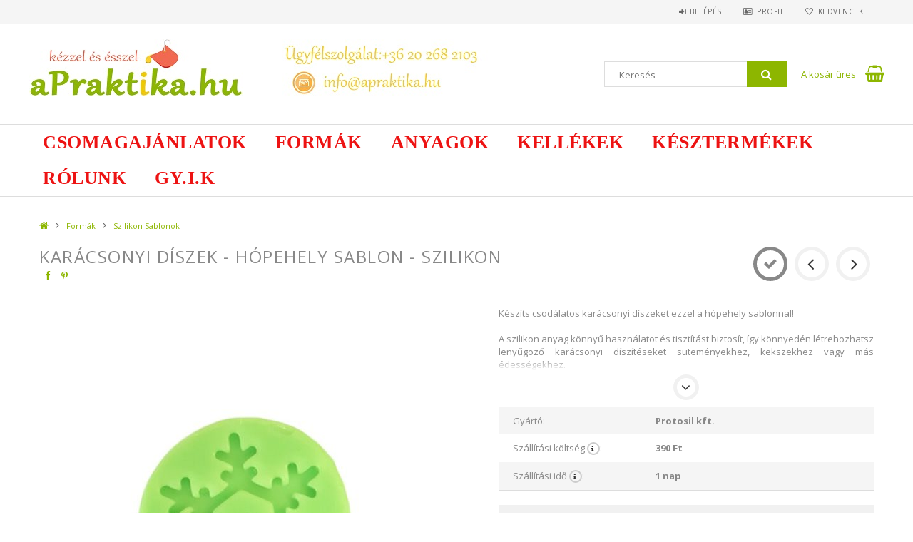

--- FILE ---
content_type: text/html; charset=UTF-8
request_url: https://www.apraktika.hu/shop_marketing.php?cikk=FSZCS13&type=page&only=cross&change_lang=hu&marketing_type=artdet
body_size: 2479
content:

<script>
	function page_action_cross(cikk,cikk_id,qty) {
        var temp_qty=qty;
        if ($("#db_"+cikk_id).length > 0 ) temp_qty=$("#db_"+cikk_id).val();

		$.ajax({
			type: "GET",
			async: true,
			url: "https://www.apraktika.hu/shop_ajax/ajax_cart.php",
			dataType: 'json',
			data: {
				get_ajax:1,
				result_type:"json",
				lang_master:"hu",
				action:"add",
				sku:cikk,
				qty:temp_qty,
				variant_name1:$("#egyeb_nev1_"+cikk_id).val(),
				variant_list1:$("#egyeb_list1_"+cikk_id).val(),
				variant_name2:$("#egyeb_nev2_"+cikk_id).val(),
				variant_list2:$("#egyeb_list2_"+cikk_id).val(),
				variant_name3:$("#egyeb_nev3_"+cikk_id).val(),
				variant_list3:$("#egyeb_list3_"+cikk_id).val()
			},
			success: function(result_cart){
                const temp_product_array = {
                    error: result_cart.error,
                    sku: cikk,
                    master_key: result_cart.master_key,
                    name: result_cart.name,
                    category: result_cart.category,
                    price: result_cart.price,
                    qty: temp_qty,
                    qty_of_items: result_cart.qty_of_items
                };

                for (let i = 1; i <= 3; i++) {
                    temp_product_array[`variant_name${i}`] = $(`#egyeb_nev${i}_${cikk_id}`).val();
                    temp_product_array[`variant_list${i}`] = $(`#egyeb_list${i}_${cikk_id}`).val();
                }

                $(document).trigger("addToCart", temp_product_array);

                gtag("event", "cross_sale_convert", { 'sku':cikk, 'value':result_cart.price*temp_qty});
				if (result_cart.cart_deny==1) {
					eval(result_cart.cart_onclose);
				} else {
                    if (result_cart.cart_success==1) $(document).trigger("addToCartSuccess",temp_product_array);

										$("#page_cross_content #page_pagelist_"+cikk_id).slideUp(300,function(){
						$("#page_cross_content #page_pagelist_"+cikk_id).remove();
                        $(document).trigger('removeCrossItem');
						if ($("#page_cross_content .page_pagelist_item").length==0) $("#page_cross_content").remove();
											});
										if (result_cart.overlay!="") {
						$("#overlay_cart_add").html(result_cart.overlay);
						$("#overlay_cart_add").overlay().load();
					}
										if ($("#box_cart_content").length>0) {
						
						$("#box_cart_content").load("https://www.apraktika.hu/shop_ajax/ajax_box_cart.php?get_ajax=1&lang_master=hu&unas_design=");
						                            if ($("#box_cart_content2").length > 0) $("#box_cart_content2").load("https://www.apraktika.hu/shop_ajax/ajax_box_cart.php?get_ajax=1&lang_master=hu&unas_design=&cart_num=2");
												}
					$.ajax({
						type: "GET",
						async: true,
						url: "https://www.apraktika.hu/shop_ajax/ajax_shipping.php",
						dataType: "json",
						data: {
							get_ajax:1,
							shop_id:20376,
							lang_master:"hu"
						},
						success: function(result){
							$(".container_shipping_cost").html(result.cost);
							$(".container_shipping_free").html(result.free);
						}
					});
									}
			}
		});
	}
	</script>
	



    

    

    
        <div id="page_cross_content">
            <div class="page_pagelist_title">Az alábbi terméket ajánljuk még kiegészítőként:</div>
            




<div class="page_pagelist_content">

	<script>
<!--
$(document).ready(function(){
	select_base_price("cross_page_AAK001",0);
	
	select_base_price("cross_page_AEP001",0);
	egyeb_ar1_netto['cross_page_AEP001'][0]=0;
egyeb_ar1_brutto['cross_page_AEP001'][0]=0;
egyeb_ar1_orig_netto['cross_page_AEP001'][0]=0;
egyeb_ar1_orig_brutto['cross_page_AEP001'][0]=0;
egyeb_ar1_netto['cross_page_AEP001'][1]=708.661419274;
egyeb_ar1_brutto['cross_page_AEP001'][1]=900;
egyeb_ar1_orig_netto['cross_page_AEP001'][1]=708.661419274;
egyeb_ar1_orig_brutto['cross_page_AEP001'][1]=900;
egyeb_ar2_netto['cross_page_AEP001'][0]=0;
egyeb_ar2_brutto['cross_page_AEP001'][0]=0;
egyeb_ar2_orig_netto['cross_page_AEP001'][0]=0;
egyeb_ar2_orig_brutto['cross_page_AEP001'][0]=0;
egyeb_ar2_netto['cross_page_AEP001'][1]=-2992.12599249;
egyeb_ar2_brutto['cross_page_AEP001'][1]=-3800;
egyeb_ar2_orig_netto['cross_page_AEP001'][1]=-2992.12599249;
egyeb_ar2_orig_brutto['cross_page_AEP001'][1]=-3800;

	$("#egyeb_list1_cross_page_AEP001").change(function () {
		change_egyeb("cross_page_AEP001");
		select_get(1,"cross_page_AEP001","cross_page_");
	});
	$("#egyeb_list2_cross_page_AEP001").change(function () {
		change_egyeb("cross_page_AEP001");
		select_get(2,"cross_page_AEP001","cross_page_");
	});
	$("#egyeb_list3_cross_page_AEP001").change(function () {
		change_egyeb("cross_page_AEP001");
	});
	change_egyeb("cross_page_AEP001");
});
// -->
</script>


    

        <div class='page_pagelist_list'>
        
        
            <div class='page_pagelist_item page_artlist_sku_AAK001' id='page_pagelist_cross_page_AAK001'>
            	
                <div class="page_pagelist_left">
                    <a href="https://www.apraktika.hu/art-clay-ketkomponensu-ontopor-rendszer-40ml-plusz-100g" class="page_artlist_image_link text_normal product_link_normal page_PopupTrigger" title="Art  Clay - Kétkomponensű öntőpor rendszer 40ml+100g" data-sku="AAK001">
                        
                        
                            <img width="200" height="200" src="https://www.apraktika.hu/img/20376/AAK001/200x200,r/art-clay-ontopor-rendszer-ekszerkesziteshez.jpg?time=1644862590"
                                  id="main_image_cross_page_AAK001" alt="A kis kiszerelésű Art Clay öntőpor rendszerrel szép, kerámia hatású ékszereket készíthetünk"
                                 title="A kis kiszerelésű Art Clay öntőpor rendszerrel szép, kerámia hatású ékszereket készíthetünk"
                            >
                        
                    </a>
                </div>
                
                <div class="page_pagelist_right">
                
                    <div class="page_pagelist_name"><a href="https://www.apraktika.hu/art-clay-ketkomponensu-ontopor-rendszer-40ml-plusz-100g" class="page_artlist_name_link product_link_normal " data-sku="AAK001">Art  Clay - Kétkomponensű öntőpor rendszer 40ml+100g</a></div>
                    
                    <div class="page_pagelist_variant">
                    <div class="page_pagelist_variant_inner">
                    
                    </div> 
                    </div>                    
                    <div class="clear_fix"></div>
                    <input type="hidden" name="egyeb_nev1_cross_page_AAK001" value="">
<input type="hidden" name="egyeb_list1_cross_page_AAK001" value="">
<input type="hidden" name="egyeb_nev2_cross_page_AAK001" value="">
<input type="hidden" name="egyeb_list2_cross_page_AAK001" value="">
<input type="hidden" name="egyeb_nev3_cross_page_AAK001" value="">
<input type="hidden" name="egyeb_list3_cross_page_AAK001" value="">

                    
                    <div class="page_pagelist_price">
                        
                        
                        <span class="page_pagelist_price_net">
                            <strong><span id='price_net_brutto_cross_page_AAK001' class='price_net_brutto_cross_page_AAK001'>990</span> Ft</strong>
                        </span>
                        
                        
                        
                    </div>
                    
                
                
                <div class="page_pagelist_cart">
                	<a class="page_pagelist_cart_link" href="#" onclick="page_action_cross('AAK001','cross_page_AAK001',1); return false;">Ezt is kérem</a>
                </div>
                
                <div class="clear_fix"></div>
            </div>
		</div>
		
            <div class='page_pagelist_item page_artlist_sku_AEP001' id='page_pagelist_cross_page_AEP001'>
            	
                <div class="page_pagelist_left">
                    <a href="https://www.apraktika.hu/epoxi-mugyanta-szett-420g-UV-allo-viztiszta" class="page_artlist_image_link text_normal product_link_normal page_PopupTrigger" title="  Epoxi Műgyanta Szett, 420g, UV álló, Víztiszta, Ékszergyanta" data-sku="AEP001">
                        
                        
                            <img width="200" height="200" src="https://www.apraktika.hu/img/20376/AEP001/200x200,r/epoxi-mugyanta-szett-420g-UV-allo-viztiszta.jpg?time=1707995992"
                                  id="main_image_cross_page_AEP001" alt="Epoxi Műgyanta Szett Víztiszta Ékszergyanta"
                                 title="Epoxi Műgyanta Szett Víztiszta Ékszergyanta"
                            >
                        
                    </a>
                </div>
                
                <div class="page_pagelist_right">
                
                    <div class="page_pagelist_name"><a href="https://www.apraktika.hu/epoxi-mugyanta-szett-420g-UV-allo-viztiszta" class="page_artlist_name_link product_link_normal " data-sku="AEP001">  Epoxi Műgyanta Szett, 420g, UV álló, Víztiszta, Ékszergyanta</a></div>
                    
                    <div class="page_pagelist_variant">
                    <div class="page_pagelist_variant_inner">
                    
                        <div class="page_pagelist_variant_items select-styled-variants">
                            <div class="text_select_tooltip">kikeményedés gyorsasága</div>
                            <span class="text_input text_select"><input type="hidden" name="egyeb_nev1_cross_page_AEP001" id="egyeb_nev1_cross_page_AEP001" value="kikeményedés gyorsasága"><select name="egyeb_list1_cross_page_AEP001" id="egyeb_list1_cross_page_AEP001" class='page_artlist_other_select text_normal'><option value="lassú (48 óra)" selected='true'>lassú (48 óra)</option><option value="gyors (24 óra)">gyors (24 óra) (+900 Ft)</option></select></span>
                            <div class="clear_fix"></div>
                        </div>
                        <div class="page_pagelist_variant_items select-styled-variants">
                            <div class="text_select_tooltip">tömeg (gramm)</div>
                            <span class="text_input text_select"><input type="hidden" name="egyeb_nev2_cross_page_AEP001" id="egyeb_nev2_cross_page_AEP001" value="tömeg (gramm)"><select name="egyeb_list2_cross_page_AEP001" id="egyeb_list2_cross_page_AEP001" class='page_artlist_other_select text_normal'><option value="420g (290g+130g) " style='display:none' disabled='disabled'>420g (290g+130g) </option><option value="140g (97g+43g)" selected='true'>140g (97g+43g) (-3 800 Ft)</option></select></span>
                            <div class="clear_fix"></div>
                        </div>
                        <div class="page_pagelist_variant_items select-styled-variants">
                            <div class="text_select_tooltip"></div>
                            <span class="text_input text_select"></span>
                            <div class="clear_fix"></div>
                        </div>
                    
                    </div> 
                    </div>                    
                    <div class="clear_fix"></div>
                    <input type="hidden" name="egyeb_nev3_cross_page_AEP001" value="">
<input type="hidden" name="egyeb_list3_cross_page_AEP001" value="">

                    
                    <div class="page_pagelist_price">
                        
                        
                        <span class="page_pagelist_price_net">
                            <strong><span id='price_net_brutto_cross_page_AEP001' class='price_net_brutto_cross_page_AEP001'>7 990</span> Ft</strong>
                        </span>
                        
                        
                        
                    </div>
                    
                
                
                <div class="page_pagelist_cart">
                	<a class="page_pagelist_cart_link" href="#" onclick="page_action_cross('AEP001','cross_page_AEP001',1); return false;">Ezt is kérem</a>
                </div>
                
                <div class="clear_fix"></div>
            </div>
		</div>
		
        <div class="clear_fix"></div>
        
        </div><!--page_pagelist_list-->
       
    

</div><!--page_pagelist_content-->
        </div>
    

    
<script>gtag("event", "cross_sale_show", { });</script>

--- FILE ---
content_type: text/html; charset=UTF-8
request_url: https://www.apraktika.hu/shop_ajax/ajax_box_cat.php?master_shop_id=20376&lang_master=hu&get_ajax=1&type=responsive_call&box_var_name=shop_cat&box_var_already=no&box_var_responsive=yes&box_var_section=content&box_var_highlight=yes&box_var_type=normal&box_var_multilevel_id=responsive_cat_menu&cat_key=810328&aktcat=365445&_=1767505177096
body_size: 430
content:
<li><div class="next_level_arrow"></div><span class="ajax_param">986190|365445</span><a href="https://www.apraktika.hu/ekszer-formak" class="text_small has_child resp_clickable" onclick="return false;">Műgyanta Ékszer Öntőformák</a></li><li><span class="ajax_param">756485|365445</span><a href="https://www.apraktika.hu/egyedi-ontoformak" class="text_small resp_clickable" onclick="return false;">Egyedi Öntőformák</a></li><li><span class="ajax_param">519854|365445</span><a href="https://www.apraktika.hu/targyak-ontoformai" class="text_small resp_clickable" onclick="return false;">Tárgyak Öntőformái</a></li><li><span class="ajax_param">506450|365445</span><a href="https://www.apraktika.hu/szilikon-formak-mugyantahoz" class="text_small resp_clickable" onclick="return false;">Szilikon Öntőformák Műgyantához</a></li><li><span class="ajax_param">923650|365445</span><a href="https://www.apraktika.hu/ontoformak-ekszerbetonhoz" class="text_small resp_clickable" onclick="return false;">Öntőformák ékszerbetonhoz</a></li><li><span class="ajax_param">311603|365445</span><a href="https://www.apraktika.hu/ontoformak-szappanonteshez" class="text_small resp_clickable" onclick="return false;">Öntőformák szappanöntéshez</a></li><li><span class="ajax_param">983929|365445</span><a href="https://www.apraktika.hu/ontoformak-gyertyaonteshez" class="text_small resp_clickable" onclick="return false;">Gyertyaöntő Formák</a></li><li><span class="ajax_param">643639|365445</span><a href="https://www.apraktika.hu/karacsonyi-dekoracio" class="text_small resp_clickable" onclick="return false;">DIY Karácsonyi Dekoráció</a></li><li class="active_menu"><span class="ajax_param">365445|365445</span><a href="https://www.apraktika.hu/szilikon-sablonok" class="text_small resp_clickable" onclick="return false;">Szilikon Sablonok</a></li><li><span class="ajax_param">927025|365445</span><a href="https://www.apraktika.hu/fondant-formak" class="text_small resp_clickable" onclick="return false;">Fondant Formák és Díszítők</a></li><li><span class="ajax_param">847377|365445</span><a href="https://www.apraktika.hu/bonbon-formak" class="text_small resp_clickable" onclick="return false;">Bonbon formák</a></li>